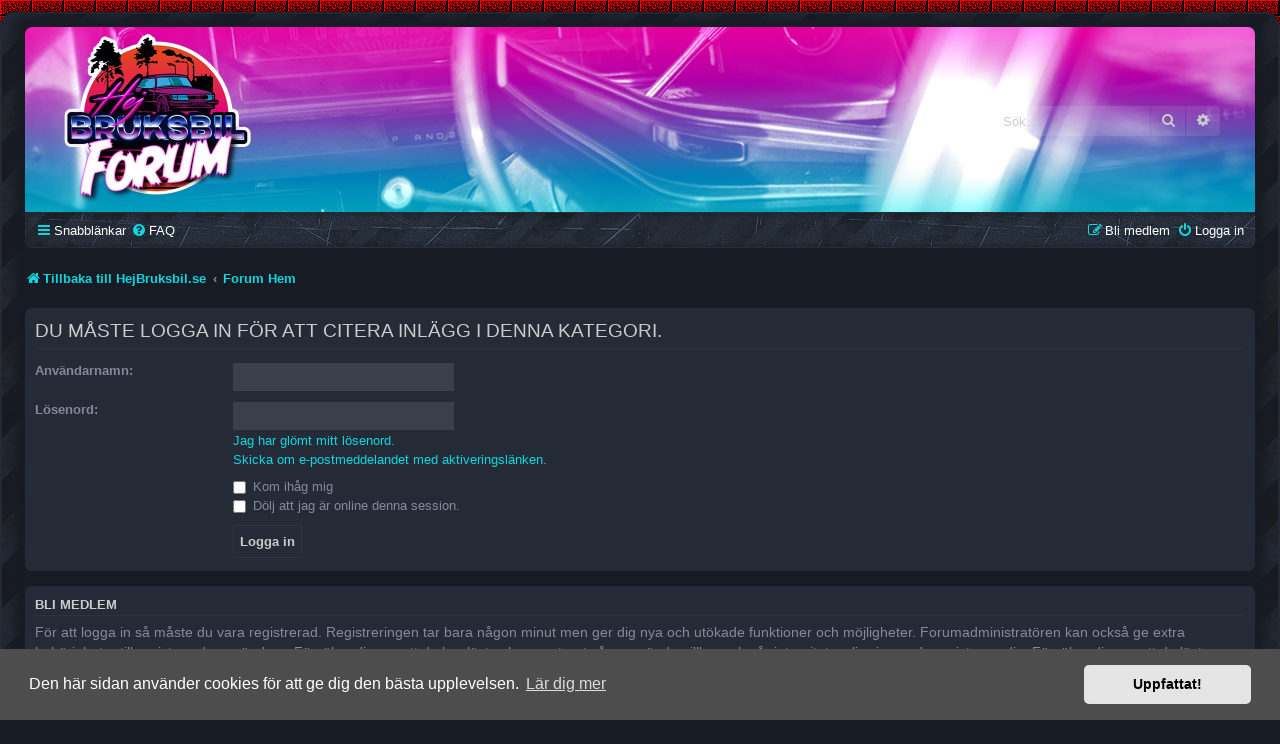

--- FILE ---
content_type: text/css
request_url: https://hejbruksbil.se/forum/styles/SE_Gamer_Dark/theme/dark.css?assets_version=4
body_size: 2348
content:
/* Borders */
.wrap {
	max-width: 1400px;
	margin: 0 auto;
	padding: 0;
	border: 2px solid#242a36;
	border-radius: 15px;
	box-shadow: 0 0 5px 2px rgba(0, 0, 0, 0.3);
	background: repeating-linear-gradient(
		135deg,
		#242a36,
		#242a36 30px,
		#171B24 30px,
		#171B24 60px
	);	
}

#inner-wrap {
	box-shadow: 0 0 10px 10px #171B24;
}

/* high-contrast text */
h2, .panel-container h2, .forumbg .header a, li.row strong, .forabg .header a, th a, .tabs .activetab > a, .tabs .activetab > a:hover, .tabs .tab a:hover, .navigation .active-subsection a, .navigation .active-subsection a:hover, .navigation a:hover, .panel-container .panel li.header dd, .panel-container .panel li.header dt, label:hover, fieldset dl:hover dt label, dl.faq dt, h3, .content h2, .panel h2, fieldset.polls dl.voted, .button .icon, .inputbox, textarea, .message-box textarea, .panel-container table.table1 thead th, li.header dt, li.header dd, a.button1, input.button1, input.button3, a.button2, input.button2, a.button1:hover, input.button1:hover, a.button2:hover, input.button2:hover, input.button3:hover, .postbody .content, .pagination li a, select, .button .icon, .button-secondary, .global_read_mine:after, .global_read_locked_mine:after, .global_unread_mine:after, .global_unread_locked_mine:after, .announce_read_mine:after, .announce_read_locked_mine:after, .announce_unread_mine:after, .announce_unread_locked_mine:after, .sticky_read_mine:after, .sticky_read_locked_mine:after, .sticky_unread_mine:after, .sticky_unread_locked_mine:after, .topic_read_mine:after, .topic_read_hot_mine:after, .topic_unread_mine:after, .topic_unread_hot_mine:after, .topic_read_locked_mine:after, .topic_unread_locked_mine:after, .dropdown-extended .header, .dropdown-extended .footer, .pagination li.ellipsis span, .icon.icon-black, a:hover .icon.icon-black, .minitabs a:hover, .minitabs .activetab > a, .minitabs .activetab > a:hover {
	color: #CCCCCC !important;
}


/* subtle text */
html, body, .headerbar p, .copyright, ul.topiclist li, .panel, label, dd label, .signature, .postprofile, .postprofile strong, dl.details dd, dl.details dt, .content, .postbody, fieldset.polls dl, dl.file dd, table.table1 td, .dropdown-extended ul li:hover, .button {
	color: #838b98;
}


/* Light bg colours */
.forabg, .forumbg, ul.forums, li.row, .bg1, .bg2, .bg3, .tabs .activetab > a, .tabs a:hover, ul.cplist, .panel, blockquote blockquote, .dropdown .dropdown-contents, .jumpbox-cat-link, .jumpbox-sub-link, .jumpbox-forum-link, .cp-main .message-box textarea, fieldset.quick-login input.inputbox {
	background: #242a36 !important;
}

/* Dark bg colours */
html, body, #inner-wrap, .wrap, .panel-container .panel, .navigation .active-subsection a, .navigation a:hover, .cp-mini, .codebox, blockquote, blockquote blockquote blockquote, .attachbox, .message-box textarea, .phpbb_alert, select, .minitabs a:hover, .minitabs .activetab > a, .minitabs .activetab > a:hover, .cp-main .pm, .bg3 .topicreview .bg2, .bg3 .topicreview .bg1 {
	background-color: #171b24 !important;
}

/* Striped headers */
li.header {
	background-image: linear-gradient(135deg, #252c39 25%, #242a36 25%, #242a36 50%, #252c39 50%, #252c39 75%, #242a36 75%, #242a36 100%);
	background-size: 56.57px 56.57px;
}

/* Middle grey (dark bg) */
.tabs .tab > a {
	background: rgba(255,255,255,0.04);
}

/* Middle grey (light bg) */
.navigation a, .minitabs .tab > a {
	background: rgba(0,0,0,0.15);
}





/* Really light elements (buttons / forms etc) */
.inputbox, .button, a.button1, input.button1, input.button3, a.button2, input.button2, .pagination li a {
	background: rgba(255,255,255,0.1);
}

/* button hover */
.button:hover, a.button1:hover, input.button1:hover, a.button2:hover, input.button2:hover, input.button3:hover,  .search-results li:hover, .search-results li.active {
	background: rgba(255,255,255,0.2);
}





/* Super subtle borders */
.forumbg, .forabg, .navbar, .post, .bg3  {
	border: 1px solid rgba(255,255,255,0.04);
}

li.row, ul.linklist li, h3, ul.linklist, ul.topiclist dd, .postprofile, .signature, .tabs .activetab > a, .tabs .activetab > a:hover, .panel-container h3, .panel-container .panel li.row, .panel-container hr, .cp-menu hr, table.table1 tbody tr, table.table1 tbody td, hr, .panel h2, .content h2, .codebox, .codebox p, fieldset.polls dl, .attach-image img, .attachbox, .attachbox dd, .inputbox, .phpbb_alert, a.button1, input.button1, input.button3, a.button2, input.button2, a.button1:hover, input.button1:hover, a.button2:hover, input.button2:hover, input.button3:hover, .dropdown li.separator, select, .dropdown li, .dropdown li li, .jumpbox .dropdown li, .dropdown-extended .header, .dropdown-extended .footer, input.button1:focus, input.button2:focus, input.button3:focus, .caret, .pm .postprofile {
	border-color: rgba(255,255,255,0.04) !important;
}


/*A less subtle border for overlapping elements (dropdowns) */
.dropdown .dropdown-contents {
	border-color: rgba(255,255,255,0.15);
}




/* Super subtle hover effects */
li.row:hover, .dropdown-extended ul li:hover, table.table1 tbody tr:hover, table.table1 tbody tr.hover {
	background: rgba(0,0,0,0.05) !important;
}


/* Hacky overrides here, because..reasons */
li.row.reported, p.post-notice, .rules {
	background-color: rgba(211,17,65,0.2) !important;
	color: #BC2A4D;
}

.dropdown .pointer-inner, .jumpbox .dropdown .pointer-inner {
	border-color: #242a36 transparent;
}

.online {
	background-image: url("./en/icon_user_online.gif") !important;
	background-position: 100% 0 !important;
	background-repeat: no-repeat !important;
}


input#keywords::-webkit-input-placeholder { /* Chrome/Opera/Safari */
  color: #CCCCCC;
}
input#keywords::-moz-placeholder { /* Firefox 19+ */
  color: #CCCCCC;
}
input#keywords:-ms-input-placeholder { /* IE 10+ */
  color: #CCCCCC;
}
input#keywords:-moz-placeholder { /* Firefox 18- */
  color: #CCCCCC;
}

input#search_keywords::-webkit-input-placeholder { /* Chrome/Opera/Safari */
  color: #CCCCCC;
}
input#search_keywords::-moz-placeholder { /* Firefox 19+ */
  color: #CCCCCC;
}
input#search_keywords:-ms-input-placeholder { /* IE 10+ */
  color: #CCCCCC;
}
input#search_keywords:-moz-placeholder { /* Firefox 18- */
  color: #CCCCCC;
}


/* Structural changes */
.button {
	padding: 6px 8px !important;
	border: 0px;
}

.button-search,
.button-search-end {
	padding: 6;
}

.search-header .button-search,
.search-header .button-search-end {
	border-top-width: 0;
	border-bottom-width: 0;
	padding: 6px;
	margin-left: 1px;

}

.forumbg .header a:hover, .forabg .header a:hover, th a:hover {
	color: #FFFFFF;
}

select {
	padding: 6px;
}

fieldset.fields1 div {
	margin-bottom: 10px;
}

.format-buttons {
	margin: 15px 0;
}

.inputbox {
	border: 0px solid transparent;
	padding: 6px;
}

.inputbox:hover, .inputbox:focus {
	border: 0px solid transparent;
	outline-style: none;
}

a.button1, input.button1, input.button3, a.button2, input.button2 {
	width: auto !important;
	padding: 6px;
	font-family: "Lucida Grande", Verdana, Helvetica, Arial, sans-serif;
	background: transparent none repeat-x top left;
	line-height: 1.5;
}

.search-box .inputbox {
	background-image: none;
	border-right-width: 0;
	border-radius: 4px 0 0 4px;
	float: left;
	height: 30px;
	padding: 3px;
	-webkit-box-sizing: border-box;
	-moz-box-sizing: border-box;
	box-sizing: border-box;
}

.panel-container .panel li.row {
	border-top: none;
}

ul.cplist {
	margin-bottom: 15px;
}

.tabs .tab > a, .minitabs .tab > a {
	display: block;
	padding: 8px 10px;
}

.tabs .tab > a {
	border-bottom: none;
}

.tabs .activetab > a {
	margin-top: 0;
	padding-bottom: 9px;
}

/* Link styles for the sub-section links */
.navigation a {
	padding: 8px;
}

.row .list-inner img {max-width: 100%;}

p.author {
	margin-bottom: 1em;
}

blockquote {
		padding: 10px;
		border: 0;
}

.codebox {
	border: none;
}

.codebox p {
	padding: 8px;
}

.codebox code {
	padding: 10px 8px;
}

.panel {
	margin-bottom: 15px;
}

.cp-main .panel {
	padding: 15px;
}
dl.details dt {
	font-weight: bold;
}

.action-bar {
	margin: 15px 0;
}

.action-bar .button-search {
	margin-right: 0;
	margin-left: 1px;
	margin-right: 1px;
}

.pagination li a, .pagination li span {
	border-radius: 2px;
	padding: 2px 7px;
}

.pagination .arrow a {
	padding: 2px 2px;
}

.row .pagination li a, .row .pagination li span {
	border-radius: 2px;
	padding: 2px 6px;
	font-size: 1em;
}


div.rules {
	margin: 10px 0;
	font-size: 1.1em;
	padding: 15px;
	border-radius: 7px;
}

.dropdown-extended .header {
	background: none;
}

.forumbg .header a:hover, .forabg .header a:hover, th a:hover {
	color: #FFFFFF;
}

.post:target .content,
.post:target h3 a {
	color: inherit;
}

.button {
	box-shadow: none;
}

.button:hover {
	text-shadow: none;
}

.search-header {
	box-shadow: none;
}

.tabs .tab > a {
	color: inherit;
}

.tabs .activetab > a,
.tabs .activetab > a:hover {
	color: inherit;
	box-shadow: none;
}

.minitabs .activetab > a,
.minitabs .activetab > a:hover {
	color: inherit;
}

.dropdown-extended .header {
	text-shadow: none;
}